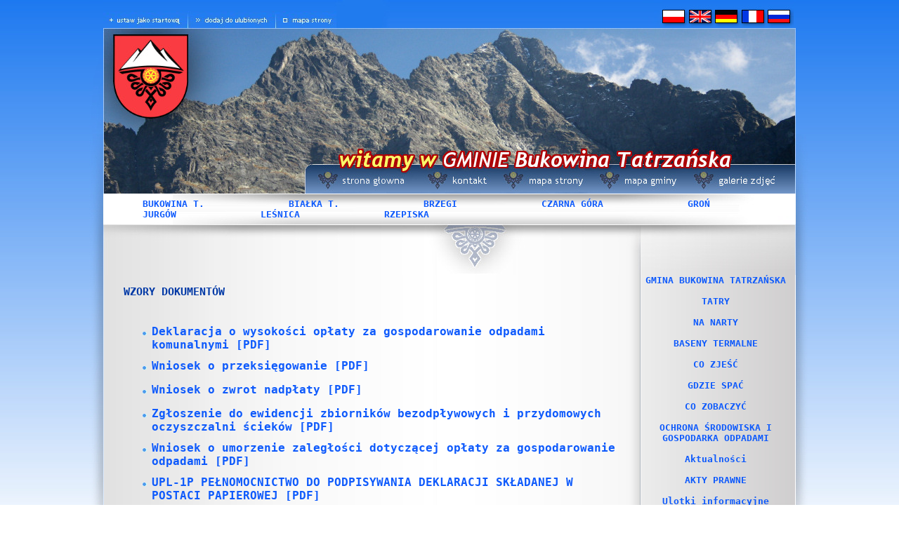

--- FILE ---
content_type: text/html; charset=UTF-8
request_url: https://archiwalna.bukowinatatrzanska.pl/?strona,menu,pol,glowna,1760,0,1712,wzory_dokumentOw,ant.html
body_size: 7572
content:
<!DOCTYPE HTML PUBLIC "-//W3C//DTD HTML 4.01 Transitional//EN" "http://www.w3.org/TR/html4/loose.dtd">
<html>
<head>
	<meta http-equiv="Content-Type" content="text/html; charset=utf-8" >	 
	<title>Gmina Bukowina Tatrzańska</title>
	<meta name="author" content="MATinternet Zakopane" >
	<meta name="Keywords" content="Gmina Bukowina Tatrzańska" >
	<meta name="description" content="Gmina Bukowina Tatrzańska" >
	<meta http-equiv="Expires" content="0" >
	<meta http-equiv="Pragma" content="no-cache" >
	<meta http-equiv="Cache-Control" content="no-cache" >
	<script src="javascript/scripts.js" type="text/javascript"></script>
	<style type="text/css" media="all">@import url(styles/style.css);</style>
	<link rel="stylesheet" type="text/css" href="javascript/ext/resources/css/ext-all.css" />
	<script type="text/javascript" src="javascript/ext/adapter/ext/ext-base.js"></script>
	<script type="text/javascript" src="javascript/ext/ext-core.js"></script>
	<style type="text/css" media="all">@import "javascript/jquery/thickbox.css";</style>
    <script src="javascript/jquery/jquery-1.1.2.pack.js" type="text/javascript"></script>
    <script type="text/javascript" src="javascript/jquery/thickbox.js"></script>
	<link href="https://vjs.zencdn.net/7.4.1/video-js.css" rel="stylesheet">
	<script src="https://vjs.zencdn.net/ie8/ie8-version/videojs-ie8.min.js"></script>
</head>
<body><CENTER><TABLE cellpadding="0" cellspacing="0" border="0" style="background-image: url(templates/grafika/tlo_podstrony2.jpg); background-position: center top; background-repeat: repeat-y;" valign="top"><TR><TD WIDTH="20" rowspan="7" valign="top" style="background-image: url(templates/grafika/lewy_cien.jpg); background-position: center top; background-repeat: no-repeat;"></TD><TD HEIGHT="40" style="background-image: url(templates/grafika/tlo_flag.jpg); background-position: center top; background-repeat: repeat-x;"><map name="obok_flag"><area shape="rect" coords="4,19,117,40" HREF="#" onClick="this.style.behavior='url(#default#homepage)'; this.setHomePage('http://www.gmina.bukowinatatrzanska.pl');" title="ustaw jako startową"><area shape="rect" coords="126,18,242,40" href="#" onclick="javascript: window.external.AddFavorite('http://www.gmina.bukowinatatrzanska.pl','Gmina Bukowina Tatrzańska');" title="dodaj do ulubionych"><area shape="rect" coords="250,18,334,40" href="?strona,menu,pol,glowna,1712,0,1472,mapa_strony,ant.html" alt=""><img name="obok_flag0" src="templates/grafika/obok_flag2.jpg" width="796" height="40" border="0" align="left" usemap="#obok_flag" alt="" /></map><a href="index.php"><IMG SRC="templates/grafika/pol.jpg" WIDTH="38" HEIGHT="40" BORDER="0" ALT="" onmouseover="this.className='znikanie'" onmouseout="this.className=''"></a><a href="index.php?strona,menu,pol,glowna_en,0,0,1549,,ant.html"><IMG SRC="templates/grafika/eng.jpg" WIDTH="37" HEIGHT="40" BORDER="0" ALT="" onmouseover="this.className='znikanie'" onmouseout="this.className=''"></a><a href="index.php?strona,menu,pol,glowna_de,0,0,1585,,ant.html"><IMG SRC="templates/grafika/de.jpg" WIDTH="38" HEIGHT="40" BORDER="0" ALT="" onmouseover="this.className='znikanie'" onmouseout="this.className=''"></a><a href="index.php?strona,menu,pol,glowna_fr,0,0,1600,,ant.html"><IMG SRC="templates/grafika/fra.jpg" WIDTH="37" HEIGHT="40" BORDER="0" ALT="" onmouseover="this.className='znikanie'" onmouseout="this.className=''"></a><a href="index.php?strona,menu,pol,glowna_rs,0,0,1641,,ant.html"><IMG SRC="templates/grafika/rs.jpg" WIDTH="37" HEIGHT="40" BORDER="0" ALT="" onmouseover="this.className='znikanie'" onmouseout="this.className=''"></a></TD><TD WIDTH="20" rowspan="7" valign="top" style="background-image: url(templates/grafika/prawy_cien.jpg); background-position: center top; background-repeat: no-repeat;"></TD></TR><TR><TD HEIGHT="236"><map name="naglowek"><area shape="rect" coords="308,201,434,236" href="index.php" alt=""><area shape="rect" coords="457,201,554,236" href="?strona,menu,pol,glowna,1712,0,1471,ant.html" alt=""><area shape="rect" coords="568,201,693,236" href="?strona,menu,pol,glowna,1712,0,1472,ant.html" alt=""><area shape="rect" coords="703,198,827,236" href="?strona,menu,pol,glowna,1712,0,1474,ant.html" alt=""><area shape="rect" coords="839,201,969,236" href="?strona,menu,pol,glowna,1712,0,1475,ant.html" alt=""><img src="templates/grafika/naglowek2.jpg" width="986" height="236" border="0" usemap="#naglowek" alt="" /></map></TD></TR><TR><TD HEIGHT="45" width="980" style="background-image: url(templates/grafika/tlo_miejscowosci.jpg); background-position: center top; background-repeat: no-repeat;" valign="middle">	
													 &nbsp;&nbsp;&nbsp;&nbsp;&nbsp;&nbsp;&nbsp;<a href="http://www.bukowinatatrzanska.pl"  target="_blank" >BUKOWINA T.</a>&nbsp;&nbsp;&nbsp;&nbsp;&nbsp;&nbsp;&nbsp;
									
													 &nbsp;&nbsp;&nbsp;&nbsp;&nbsp;&nbsp;&nbsp;<a href="https://bialkatatrzanska.pl/"  target="_blank" >BIAŁKA T.</a>&nbsp;&nbsp;&nbsp;&nbsp;&nbsp;&nbsp;&nbsp;
									
													 &nbsp;&nbsp;&nbsp;&nbsp;&nbsp;&nbsp;&nbsp;<a href="?strona,menu,pol,glowna,1712,0,1405,brzegi,ant.html "  >BRZEGI</a>&nbsp;&nbsp;&nbsp;&nbsp;&nbsp;&nbsp;&nbsp;
									
													 &nbsp;&nbsp;&nbsp;&nbsp;&nbsp;&nbsp;&nbsp;<a href="http://czarnagora24.pl"  target="_blank" >CZARNA GÓRA</a>&nbsp;&nbsp;&nbsp;&nbsp;&nbsp;&nbsp;&nbsp;
									
													 &nbsp;&nbsp;&nbsp;&nbsp;&nbsp;&nbsp;&nbsp;<a href="?strona,menu,pol,glowna,1712,0,1407,groN,ant.html "  >GROŃ</a>&nbsp;&nbsp;&nbsp;&nbsp;&nbsp;&nbsp;&nbsp;
									
													 &nbsp;&nbsp;&nbsp;&nbsp;&nbsp;&nbsp;&nbsp;<a href="?strona,menu,pol,glowna,1712,0,1408,jurgOw,ant.html "  >JURGÓW</a>&nbsp;&nbsp;&nbsp;&nbsp;&nbsp;&nbsp;&nbsp;
									
													 &nbsp;&nbsp;&nbsp;&nbsp;&nbsp;&nbsp;&nbsp;<a href="?strona,menu,pol,glowna,1712,0,1409,leSnica,ant.html "  >LEŚNICA</a>&nbsp;&nbsp;&nbsp;&nbsp;&nbsp;&nbsp;&nbsp;
									
													 &nbsp;&nbsp;&nbsp;&nbsp;&nbsp;&nbsp;&nbsp;<a href="?strona,menu,pol,glowna,1712,0,1410,rzepiska,ant.html "  >RZEPISKA</a>&nbsp;&nbsp;&nbsp;&nbsp;&nbsp;&nbsp;&nbsp;
								<div class="admin">
	
</div></TD></TR><TR><TD valign="top"><IMG SRC="templates/grafika/parzenica2.jpg" WIDTH="986" HEIGHT="71" BORDER="0" ALT=""><TABLE border="0" cellpadding="0" cellspacing="0" valign="top" WIDTH="986"><TR><TD width="765" valign="top"><CENTER><BR>
<TABLE border="0" cellpadding="0" cellspacing="0" width="700">
	<TR>   
		<TD align="left">
			<span class="tytul">WZORY DOKUMENTÓW</span>
			
		</TD>
	</TR>
	<TR>   
		<TD align="left" height="25">
			<BR>
		</TD>
	</TR>
	<TR>   
		<TD align="left">
			<ul>
    <li><a   target="_blank" href="/UserFiles/File/BT_Aktualnosci/2017/DEKLARACJA_O_WYSOKOSCI_OPLATY_ZA_GOSPODAROWANIE_ODPADAMI_KOMUNALNYMI_2017.pdf" ><span style="font-size: medium;"><b>Deklaracja o wysokości opłaty za gospodarowanie odpadami komunalnymi [PDF]</b></span></a><br>
    &nbsp;</li>
    <li><a   target="_blank" href="/UserFiles/File/BT_Aktualnosci/2018/Wniosek_o_przeksiegowanie.pdf" ><span style="font-size: medium;"><b>Wniosek o przeksięgowanie [PDF]</b></span></a><br>
    &nbsp;</li>
    <li><a   target="_blank" href="/UserFiles/File/BT_Aktualnosci/2018/Wniosek_o_zwrot_nadplaty.pdf" ><span style="font-size: medium;"><b>Wniosek o zwrot nadpłaty [PDF]</b></span></a><br>
    &nbsp;</li>
    <li><a   target="_blank" href="/UserFiles/File/BT_Aktualnosci/2018/Zgloszenie_do_ewidencji_zbiornik&oacute;w_bezodplywowych_i_przydomowych_oczyszczalni_sciekow.pdf" ><span style="font-size: medium;"><b>Zgłoszenie do ewidencji zbiornik&oacute;w bezodpływowych i przydomowych oczyszczalni ściek&oacute;w [PDF]</b></span></a><br>
    &nbsp;</li>
    <li><a   target="_blank" href="/UserFiles/File/BT_Aktualnosci/2018/Wniosek_o_umorzenie_zaleglosci_dotyczacej_oplaty_za_gospodarowanie_odpadami.pdf " ><span style="font-size: medium;"><b>Wniosek o umorzenie zaległości dotyczącej opłaty za gospodarowanie odpadami [PDF]</b></span></a><br>
    &nbsp;</li>
    <li><a   target="_blank" href="/UserFiles/File/BT_Aktualnosci/2018/UPL-1P_pelnomocnictwo_do_podpisywania_deklaracji.pdf" ><span style="font-size: medium;"><b>UPL-1P PEŁNOMOCNICTWO DO PODPISYWANIA DEKLARACJI SKŁADANEJ W POSTACI PAPIEROWEJ [PDF]</b></span></a><br>
    &nbsp;</li>
    <li><a   target="_blank" href="/UserFiles/File/BT_Aktualnosci/2015/INFORMACJA_O_BUDYNKU-LOKALU_NA_CELE_PROGRAMU_OGRANICZENIA_NISKIEJ_EMISJI.pdf" ><span style="font-size: medium;"><b>Informacja o budynku / lokalu na cele programu ograniczenia niskiej emisji [PDF]</b></span></a><br>
    &nbsp;</li>
</ul>
		</TD>
	</TR>
		<TR>   
		<TD align="center">
			
		</TD>
	</TR>
	<TR>   
		<TD align="center">
			
<BR>
<TABLE border="0" width="700">
		<TR>
		<TD VALIGN="TOP" WIDTH="0">
			<TABLE border="0" cellpadding="2" cellspacing="2" width="100%">
						</TABLE>
		</td>
	</TR>
	</TABLE>			</TD>
	</TR>
		<TR>
		<TD><div class="stopeczka">		 
<BR>
<IMG SRC="templates/grafika/cien.png" WIDTH="400" HEIGHT="20" BORDER="0" ALT="">
<BR>
	<a href="javascript:okno('drukuj.php?file=aHR0cDovL2FyY2hpd2FsbmEuYnVrb3dpbmF0YXRyemFuc2thLnBsLz9zdHJvbmEsbWVudSxwb2wsZ2xvd25hLDE3NjAsMCwxNzEyLHd6b3J5X2Rva3VtZW50T3csYW50Lmh0bWw=',700,600)"><IMG SRC="templates/grafika/drukarka.gif" WIDTH="22" HEIGHT="20" align="middle" BORDER="0" ALT="wydrukuj dokument"></a>
&nbsp;
	<a href="javascript:okno('wyslij.php?file=aHR0cDovL2FyY2hpd2FsbmEuYnVrb3dpbmF0YXRyemFuc2thLnBsLz9zdHJvbmEsbWVudSxwb2wsZ2xvd25hLDE3NjAsMCwxNzEyLHd6b3J5X2Rva3VtZW50T3csYW50Lmh0bWw=',500,400)"><IMG SRC="templates/grafika/koperta.gif" WIDTH="26" HEIGHT="20" align="middle" BORDER="0" ALT="wyślij znajomemu"></a>
&nbsp;
	<IMG SRC="templates/grafika/oko.gif" WIDTH="26" HEIGHT="20" align="middle" BORDER="0" ALT="ilość wyświetleń"> 102011
<BR>
</div></TD>
	</TR>
</TABLE></CENTER></TD><TD width="221" valign="top"><CENTER>	
			<a href="?strona,menu,pol,glowna,1712,0,1413,gmina_bukowina_tatrzaNska,ant.html "  >GMINA BUKOWINA TATRZAŃSKA</a>
		<BR><BR>
	
			<a href="?strona,menu,pol,glowna,1712,0,1419,tatry,ant.html "  >TATRY</a>
		<BR><BR>
	
			<a href="?strona,menu,pol,glowna,1712,0,1425,na_narty,ant.html "  >NA NARTY</a>
		<BR><BR>
	
			<a href="?strona,menu,pol,glowna,1712,0,1443,baseny_termalne,ant.html "  >BASENY TERMALNE</a>
		<BR><BR>
	
			<a href="?strona,menu,pol,glowna,1712,0,1444,co_zjeSC,ant.html "  >CO ZJEŚĆ</a>
		<BR><BR>
	
			<a href="?strona,menu,pol,glowna,1712,0,1445,gdzie_spaC,ant.html "  >GDZIE SPAĆ</a>
		<BR><BR>
	
			<a href="?strona,menu,pol,glowna,1712,0,1446,co_zobaczyC,ant.html "  >CO ZOBACZYĆ</a>
		<BR><BR>
	
			<a href="?strona,menu,pol,glowna,1712,0,1688,ochrona_Srodowiska_i_gospodarka_odpadami,ant.html "  >OCHRONA ŚRODOWISKA I GOSPODARKA ODPADAMI</a>
		<BR><BR>
	
			<a href="?strona,menu,pol,glowna,1712,0,1703,aktualnosci,ant.html "  >Aktualności</a>
		<BR><BR>
	
			<a href="?strona,menu,pol,glowna,1712,0,1747,akty_prawne,ant.html "  >AKTY PRAWNE</a>
		<BR><BR>
	
			<a href="?strona,menu,pol,glowna,1712,0,1691,ulotki_informacyjne,ant.html "  >Ulotki informacyjne</a>
		<BR><BR>
	
			<a href="?strona,menu,pol,glowna,1712,0,1692,harmonogramy_wywozu,ant.html "  >Harmonogramy wywozu</a>
		<BR><BR>
	
			<a href="?strona,menu,pol,glowna,1712,0,1760,dokumenty,ant.html "  >Dokumenty</a>
		<BR><BR>
	
			<a href="?strona,menu,pol,glowna,1712,0,1712,wzory_dokumentOw,ant.html " >WZORY DOKUMENTÓW</a>
		<BR><BR>
	
			<a href="?strona,menu,pol,glowna,1712,0,1694,informacja_o_uzyskanych_poziomach,ant.html "  >Informacja o uzyskanych poziomach</a>
		<BR><BR>
	
			<a href="?strona,menu,pol,glowna,1712,0,1695,wykaz_podmiotow_nieczystosci_ciekle,ant.html "  >Wykaz podmiotów nieczystości ciekłe</a>
		<BR><BR>
	
			<a href="?strona,menu,pol,glowna,1712,0,1696,wykaz_punktow_selektywnego_zbierania_odpadow_komunalnych_oraz_zbierajacych_zuzyty_sprzet_elektryczny,ant.html "  >Wykaz Punktów Selektywnego Zbierania Odpadów Komunalnych oraz zbierających zużyty sprzęt elektryczny</a>
		<BR><BR>
	
			<a href="?strona,menu,pol,glowna,1712,0,1697,wykaz_miejsc_zagospodarowania_przez_podmioty_odbierajace_odpady_komunalne,ant.html "  >Wykaz miejsc zagospodarowania przez podmioty odbierające odpady komunalne</a>
		<BR><BR>
	
			<a href="?strona,menu,pol,glowna,1712,0,1698,wykaz_podmiotow_wpisanych_do_rejestru_dzialalnosci_regulowanej,ant.html "  >Wykaz podmiotów wpisanych do rejestru działalności regulowanej</a>
		<BR><BR>
	
			<a href="?strona,menu,pol,glowna,1712,0,1705,wykaz_podmiotow_odbierajacych_odpady_komunalne_od_wlascicieli_nieruchomosci_,ant.html "  >Wykaz podmiotów odbierających odpady komunalne od właścicieli nieruchomości </a>
		<BR><BR>
	
			<a href="?strona,menu,pol,glowna,1712,0,1699,punkty_dystrybucji_workOw,ant.html "  >PUNKTY DYSTRYBUCJI WORKÓW</a>
		<BR><BR>
	
			<a href="?strona,menu,pol,glowna,1712,0,1740,zmniejszenie_naturalnej_retencji_terenowej,ant.html "  >Zmniejszenie naturalnej retencji terenowej</a>
		<BR><BR>
	
			<a href="?strona,menu,pol,glowna,1712,0,1741,badanie_wody,ant.html "  >Badanie wody</a>
		<BR><BR>
	
			<a href="?strona,menu,pol,glowna,1712,0,1742,strefy_ochronne_ujec_wody,ant.html "  >Strefy ochronne ujęć wody</a>
		<BR><BR>
	
			<a href="?strona,menu,pol,glowna,1712,0,1745,stan_powietrza_-_informacje_i_komunikaty,ant.html "  >Stan powietrza - informacje i komunikaty</a>
		<BR><BR>
	
			<a href="?strona,menu,pol,glowna,1712,0,1753,kalendarz_lowiecki,ant.html "  >Kalendarz łowiecki</a>
		<BR><BR>
	
			<a href="http://www.wodociagibukowina.pl"  target="_blank" >Wodociąg wiejski w Bukowinie Tatrzańskiej</a>
	<BR><BR>
	
			<a href="?strona,menu,pol,glowna,1712,0,1739,transgraniczna_promocja,ant.html "  >TRANSGRANICZNA PROMOCJA</a>
		<BR><BR>
<div class="admin">

</div>
<IMG SRC="templates/grafika/cien.png" WIDTH="228" HEIGHT="20" BORDER="0" ALT=""><br><CENTER>
<TABLE border="0" cellpadding="0" cellspacing="0" valign="top" width="221">
	<TR>  
		<TD width="10">
			&nbsp;
		</TD>
		<TD align="center" width="200" valign="middle">
			<span class="nazwa"><p><a href="index.php?strona,menu,pol,glowna,1431,0,1414,urzad_gminy,ant.html">URZĄD GMINY</a></p></span>
		</TD>
		<TD width="11">
			&nbsp;
		</TD>
	</tr>
	<TR>  
		<TD width="10">
			&nbsp;
		</TD>
		<TD align="center" width="200" valign="middle">
							<a href="index.php?strona,menu,pol,glowna,1431,0,1414,urzad_gminy,ant.html"><img src="thumb/phpThumb.php?src=../images/urzad_6.jpg&w=200" border="0"></a>
			 
		</TD>
		<TD width="11">
			&nbsp;
		</TD>
	</tr>
	<tr>
		<TD width="10">
			&nbsp;
		</TD>
		<TD align="left" style="text-align: justify;" width="200" valign="middle">
			
		</TD>
		<TD width="11">
			&nbsp;
		</TD>
	</tr>
	</TABLE>
</CENTER><BR><CENTER>
<TABLE border="0" cellpadding="0" cellspacing="0" valign="top" width="221">
	<TR>  
		<TD width="10">
			&nbsp;
		</TD>
		<TD align="center" width="200" valign="middle">
			<div style="text-align: center">
<h3 style="font-size: 20px; color: rgb(255, 0, 0);"><a href="/index.php?strona,menu,pol,glowna,1761,0,1761,,noreset,ant.html" target="_blank">TRANSMISJA/<br>
RETRANSMISJA<br>
SESJI</a></h3>
</div>
<!-- <iframe src="https://www.youtube.com/embed/SrZu-iUAxd4" allow="accelerometer; autoplay; encrypted-media; gyroscope; picture-in-picture; allowfullscreen" allowfullscreen="" width="200" height="112" frameborder="0"></iframe><br> -->
		</TD>
		<TD width="11">
			&nbsp;
		</TD>
	</tr>
		<TR>
		<TD ALIGN="LEFT" colspan="3">
			<BR><IMG SRC="templates/grafika/cien.png" WIDTH="221" HEIGHT="20" BORDER="0" ALT=""><BR>
		</TD>
	</TR>
</TABLE>
<TABLE border="0" cellpadding="0" cellspacing="0" valign="top" width="221">
	<TR>  
		<TD width="10">
			&nbsp;
		</TD>
		<TD align="center" width="200" valign="middle">
			<div><map name="urzedowe">
<area href="http://bip.malopolska.pl/ugbukowinatatrzanska" shape="rect" coords="3,3,61,99" target="_blank" alt="">
<area href="http://dziennikustaw.gov.pl" shape="rect" coords="68,5,132,99" target="_blank" alt="">
<area href="http://monitorpolski.gov.pl" shape="rect" coords="139,6,198,99" target="_blank" alt="">
<area href="http://epuap.gov.pl" shape="rect" coords="1,126,200,199" target="_blank" alt=""> <img src="templates/grafika/urzedowe.png" usemap="#urzedowe" alt="" height="200" width="200" border="0"> </map><br>
<a href="http://euslugi.ugbt.pl" target="_blank"><img src="templates/grafika/eUslugi.gif" alt="" height="55" width="200" border="0"></a><br>
<a href="https://eurzad.ugbt.pl " target="_blank"><img src="templates/grafika/eUrzad.gif" alt="" height="55" width="200" border="0"></a></div>
&nbsp;<br>

		</TD>
		<TD width="11">
			&nbsp;
		</TD>
	</tr>
		<TR>
		<TD ALIGN="LEFT" colspan="3">
			<BR><IMG SRC="templates/grafika/cien.png" WIDTH="221" HEIGHT="20" BORDER="0" ALT=""><BR>
		</TD>
	</TR>
</TABLE>
<TABLE border="0" cellpadding="0" cellspacing="0" valign="top" width="221">
	<TR>  
		<TD width="10">
			&nbsp;
		</TD>
		<TD align="center" width="200" valign="middle">
			<!--  -->
<p style="text-align: center;"><map name="urzedowe2">
<area href="http://edziennik.malopolska.uw.gov.pl" shape="rect" coords="2,2,200,62" target="_blank" alt="">
<area href="http://www.cyfrowamalopolska.pl" shape="rect" coords="3,76,200,101" target="_blank" alt=""> <img src="templates/grafika/urzedowe2.png" usemap="#urzedowe2" alt="" width="200" height="101" border="0"> </map><br>
<div align="center"><a href="http://portal.gison.pl/bukowinatatrzanska/" target="_blank"><img src='thumb/phpThumb.php?src=../UserFiles/Image/Aktualnosci/no_link/GPM_logo-.jpg&h=84&w=200&f=jpg&iar=1' border=0 alt='' vspace='' hspace='' style="" align=''></a></div>
<div>&nbsp;</div>
<hr>
<div>&nbsp;</div>
<div align="center"><a href="/index.php?strona,doc,pol,glowna,1538,0,4132,1,1538,ant.html" target="_blank"><img src='thumb/phpThumb.php?src=../UserFiles/Image/Aktualnosci/no_link/PLW_NT_ptasia_grypa_WYTYCZNE_2020-01-07_-.jpg&h=&w=200&f=jpg&iar=1' border=0 alt='' vspace='' hspace='' style="" align=''><br>
<b>&nbsp;<br>
</b><span style="color: rgb(255, 0, 0);"><b>PTASIA GRYPA (HPAI) podtyp H5N8 u drobiu - WYTYCZNE Powiatowego Lekarza Weterynarii</b></span></a></div>
<div>&nbsp;</div>
<hr>
<div>&nbsp;</div>
<div align="center"><a href="/index.php?strona,doc,pol,glowna,1538,0,4093,1,1538,ant.html" target="_blank"><img src='thumb/phpThumb.php?src=../UserFiles/Image/Aktualnosci/2019/no_link/Znak_D-15_.png&h=&w=200&f=png&iar=1' border=0 alt='' vspace='' hspace='' style="" align=''><br>
<b>&nbsp;<br>
Gminna Komunikacja Publiczna <br>
już działa!</b></a></div>
<div>&nbsp;</div>
<hr>
<div>&nbsp;</div>
<p class="MsoNormal" style="text-align: justify;"><a href="/index.php?strona,doc,pol,glowna,1538,0,4163,1,1538,ant.html " target="_blank">Informacja dla Mieszkańc&oacute;w gminy, kt&oacute;rzy uczestniczą w projekcie odnawialnych źr&oacute;deł energii pn. &bdquo;Partnerski projekt budowy instalacji odnawialnych źr&oacute;deł energii dla gmin wojew&oacute;dztwa małopolskiego&rdquo; <b>[więcej...]</b></a><br>
<div>&nbsp;</div>
<hr>
<div>&nbsp;</div>
<div align="center"><a href="/index.php?strona,doc,pol,glowna,1538,0,4017,1,1538,ant.html" target="_blank"><img src='thumb/phpThumb.php?src=../UserFiles/Image/Aktualnosci/2019/no_link/20191011_Gmina_BT_konsultacje-.jpg&h=&w=200&f=jpg&iar=1' border=0 alt='' vspace='' hspace='' style="" align=''></a></div>
<div>&nbsp;</div>
<hr>
<div>&nbsp;</div>
<div align="center"><a href="https://www.wfos.krakow.pl" target="_blank"><b><img src='thumb/phpThumb.php?src=../UserFiles/Image/Aktualnosci/2019/no_link/WFOSiGW_banner_185x278.png&h=&w=185&f=png&iar=1' border=0 alt='' vspace='' hspace='' style="" align=''><br>
https://www.wfos.krakow.pl</b></a></div>
<div>&nbsp;</div>
<hr>
<div>&nbsp;</div>
<div align="center"><a href="/index.php?strona,doc,pol,glowna,1538,0,4022,1,1538,ant.html" target="_blank"><img src='thumb/phpThumb.php?src=../UserFiles/Image/Aktualnosci/2019/no_link/SOW_main_logo.png&h=&w=185&f=png&iar=1' border=0 alt='' vspace='' hspace='' style="" align=''></a></div>
<div>&nbsp;</div>
<hr>
<div>&nbsp;</div>
<div align="center"><a href="/index.php?strona,doc,pol,glowna,1538,0,3983,1,1538,ant.html" target="_blank"><img src='thumb/phpThumb.php?src=../UserFiles/Image/Aktualnosci/2019/no_link/201909_akcja_Masz_Glos_aktywny.jpg&h=&w=185&f=jpg&iar=1' border=0 alt='' vspace='' hspace='' style="" align=''></a></div>
<div>&nbsp;</div>
<hr>
<div>&nbsp;</div>
<div align="center"><a href="/index.php?strona,menu,pol,glowna,1414,0,1765,gminne_centrum_rekreacji_i_sportu_w_bialce_tatrzanskiej,ant.html" target="_blank"><b><img src='thumb/phpThumb.php?src=../UserFiles/Image/Aktualnosci/2019/no_link/GCRiS_zdjecie_201909-.jpg&h=&w=200&f=jpg&iar=1' border=0 alt='' vspace='' hspace='' style="" align=''><br>
Gminne Centrum Rekreacji <br>
i Sportu w Białce Tatrzańskiej</b></a></div>
<div>&nbsp;</div>
<hr>
<div>&nbsp;</div>
<div align="center"><a href="/index.php?strona,doc,pol,glowna,1538,0,3527,1,1538,ant.html" target="_blank"><img src='thumb/phpThumb.php?src=../UserFiles/Image/Aktualnosci/2018/no_link/Gmina_BT_Infrastruktura_TiS-.jpg&h=96&w=200&f=jpg&iar=1' border=0 alt='' vspace='' hspace='' style="" align=''></a></div>
<div>&nbsp;</div>
<div align="center"><a href="http://spisz-podhale.pl/" target="_blank"><b><img src='thumb/phpThumb.php?src=../UserFiles/Image/Aktualnosci/2018/no_link/LGD_Spisz_Podhale_Odkryj.jpg&h=127&w=200&f=jpg&iar=1' border=0 alt='' vspace='' hspace='' style="" align=''><br>
http://spisz-podhale.pl/</b></a></div>
<div>&nbsp;</div>
<hr>
<div>&nbsp;</div>
<div style="text-align: center"><span style="color: rgb(0, 0, 0);"><b><a   href="/UserFiles/File/BT_Aktualnosci/2019/Zmiana_przepisow_oplaty_recyklingowej_09-2019.pdf" target="_blank" >Informuję o zmianie przepis&oacute;w w zakresie pobierania opłaty recyklingowej za torby na zakupy z tworzyw sztucznych oraz nowych obowiązkach prowadzących jednostki handlowe w związku z wejściem w życie ustawy z dnia 19 lipca 2019 r. o zmianie ustawy o utrzymaniu czystości i porządku w gminach oraz niekt&oacute;rych innych ustaw (Dz. U. z 2019 r. poz, 1579). [PDF] </a></b></span><b></b></div>
<div>&nbsp;</div>
<hr>
<div>&nbsp;</div>
<div style="text-align: center"><b><a   href="/UserFiles/File/BT_Aktualnosci/2019/ROZPORZADZENIE_WOJEWODY_MALOPOLSKIEGO_2019-07-24_zwalczanie_zgnilca_amerykanskiego_pszczol.pdf" target="_blank" ><span style="color: rgb(255, 0, 0);">ROZPORZĄDZENIE WOJEWODY MAŁOPOLSKIEGO z dnia 24.07.19 r. zmieniające rozporządzenie w sprawie zwalczania zgnilca amerykańskiego pszcz&oacute;ł na terenie powiatu nowotarskiego i tatrzańskiego... [PDF]</span></a></b><b></b></div>
<div>&nbsp;</div>
<hr>
<div>&nbsp;</div>
<div style="text-align: center;"><a href="/index.php?strona,menu,pol,glowna,1688,0,1740,zmniejszenie_naturalnej_retencji_terenowej,ant.html" target="_blank"><span style="font-size: 10pt;"><b>W&oacute;jt Gminy Bukowina Tatrzańska, informuje właścicieli kt&oacute;rych nieruchomości są zagospodarowane w spos&oacute;b zmniejszający naturalną retencję terenową w stopniu przewidzianym ustawą Prawo wodne, o złożenie w tutejszym Urzędzie Gminy informacji o nieruchomości, [więcej...]</b></span></a></div>
<div>&nbsp;</div>
<hr>
<div>&nbsp;</div>
<div align="center"><a href="/index.php?strona,doc,pol,glowna,1538,0,3468,1,1538,ant.html" target="_blank"><img src='thumb/phpThumb.php?src=../UserFiles/Image/Aktualnosci/2018/no_link/E-Xtra_kompetentni_logo.png&h=&w=200&f=png&iar=1' border=0 alt='' vspace='' hspace='' style="" align=''><br>
&nbsp;<br>
<b>Gmina realizuje projekt z Funduszy Europejskich<br>
pn. &bdquo;E-Xtra kompetentni mieszkańcy Gminy Bukowina Tatrzańska&rdquo;.</b></a></div>
<div>&nbsp;</div>
<hr>
<div>&nbsp;</div>
<div align="center"><a href="/index.php?strona,doc,pol,glowna,1538,0,3469,1,1538,ant.html" target="_blank"><img src='thumb/phpThumb.php?src=../UserFiles/Image/Aktualnosci/2018/no_link/Logo-Małopolska-H-rgb.png&h=&w=200&f=png&iar=1' border=0 alt='' vspace='' hspace='' style="" align=''><br>
&nbsp;<br>
<b>Gmina Bukowina Tatrzańska realizuje projekt z Europejskiego Funduszu Społecznego pn. &bdquo;Rozw&oacute;j edukacji przedszkolnej w Gminie Bukowina Tatrzańska&rdquo; w ramach Regionalnego Programu Operacyjnego Wojew&oacute;dztwa Małopolskiego na lata 2014-2020.</b></a></div>
<div>&nbsp;</div>

		</TD>
		<TD width="11">
			&nbsp;
		</TD>
	</tr>
		<TR>
		<TD ALIGN="LEFT" colspan="3">
			<BR><IMG SRC="templates/grafika/cien.png" WIDTH="221" HEIGHT="20" BORDER="0" ALT=""><BR>
		</TD>
	</TR>
</TABLE>
<TABLE border="0" cellpadding="0" cellspacing="0" valign="top" width="221">
	<TR>  
		<TD width="10">
			&nbsp;
		</TD>
		<TD align="center" width="200" valign="middle">
			<p style="text-align: center;"><span style="color: rgb(255, 0, 0);"><b>PAŃSTWOWA STRAŻ RYBACKA INFORMUJE</b></span><br>
<br>
<a href="/index.php?strona,doc,pol,glowna,1538,0,3970,1,1538,ant.html" target="_blank"> <span style="color: rgb(255, 0, 0);">Znalazłeś wnyki w czasie spaceru w lesie? Nie ruszaj ich z miejsca, zapamiętaj lokalizację i przekaż tę informację do Państwowej Straży Rybackiej w Krakowie.</span> Posiadasz informację o osobie, kt&oacute;ra może kłusować, a nie wiesz komu to zgłosić? R&oacute;wnież przekaż tę informację do Państwowej Straży Rybackiej.[więcej...]</a><br>
<div>&nbsp;</div>
<hr>
<div>&nbsp;</div>
<div style="text-align: center;"><a href="https://wkunowytarg.wp.mil.pl/pl/pages/nabor-do-11-maopolskiej-brygady-obrony-terytorialnej-2018-07-06-4/" target="_blank"><img src='thumb/phpThumb.php?src=../UserFiles/Image/Aktualnosci/2018/no_link/logo-11MBOT-.jpg&h=117&w=200&f=jpg&iar=1' border=1 alt='' vspace='' hspace='' style="" align=''></a><br>
&nbsp;</div>
<hr>
<div>&nbsp;</div>
<!--  --> <!-- <div style="text-align: center;"><a href="http://ugbukowinatatrzanska.pl/index.php?strona,doc,pol,glowna,1538,0,2876,1,1538,urzAd_gminy_wraz_z_osk_krzempek_zaprasza_na_darmowe_szkolenia,ant.html" target="_blank"><b>URZĄD GMINY WRAZ Z OSK KRZEMPEK ZAPRASZA NA DARMOWE SZKOLENIA</b></a><br>
&nbsp;</div>
<div style="text-align: center;"><a href="http://ugbukowinatatrzanska.pl/index.php?strona,doc,pol,glowna,1538,0,2876,1,1538,urzAd_gminy_wraz_z_osk_krzempek_zaprasza_na_darmowe_szkolenia,ant.html" target="_blank"><img src='thumb/phpThumb.php?src=../UserFiles/Image/Aktualnosci/no_link/201703_Plakat_Budowlanka_.jpg&h=204&w=200&f=jpg&iar=1' border=1 alt='' vspace='' hspace='' style="" align=''></a><br>
&nbsp;</div>
<hr>
<div>&nbsp;</div> -->
<div style="text-align: center;"><a href="http://ugbukowinatatrzanska.pl/index.php?strona,menu,pol,glowna,1414,0,1733,program_wymiany_kotLOw,ant.html" target="_blank"><button style="font-weight: bold; font-size: 16px;" onclick="al_windowOpen('https://chat.altar.com.pl/axjACC/chat/pubservlet/clientChat','712','','systype=Android','',0,0,0,0,'http://www.ugbukowinatatrzanska.pl')"><img src='thumb/phpThumb.php?src=../UserFiles/Image/Aktualnosci/no_link/logo_nieslyszacy.jpg&h=&w=100&f=jpg&iar=1' border=0 alt='' vspace='' hspace='' style="" align=''><br>
Obsługa Os&oacute;b<br>
Niesłyszących</button></a></div>
		</TD>
		<TD width="11">
			&nbsp;
		</TD>
	</tr>
		<TR>
		<TD ALIGN="LEFT" colspan="3">
			<BR><IMG SRC="templates/grafika/cien.png" WIDTH="221" HEIGHT="20" BORDER="0" ALT=""><BR>
		</TD>
	</TR>
</TABLE>
<TABLE border="0" cellpadding="0" cellspacing="0" valign="top" width="221">
	<TR>  
		<TD width="10">
			&nbsp;
		</TD>
		<TD align="center" width="200" valign="middle">
			<div align="center"><img src='UserFiles/Image/no_link/TAXI_24H.gif' border='0' alt='TAXI' vspace='' hspace='' style=='' align='' height='107' width='200'></div>
<!-- <div style="text-align: center">&nbsp;<br>
Za treści odpowiada: Akademia Lider&oacute;w Innowacji i Przedsiębiorczości Fundacja dr Bogusława Federa, ul. Orzeszkowej 2 05-827 Grodzisk Mazowiecki KRS: 0000318482<br>
&nbsp;<br>
<a target="_blank" href="https://mikroporady.pl/"><img src='thumb/phpThumb.php?src=../UserFiles/Image/Aktualnosci/2017/no_link/201710_baner-mikroporady.jpg&h=56&w=200&f=jpg&iar=1' border=1 alt='' vspace='' hspace='' style="" align=''></a></div> -->
<div>&nbsp;</div>
<hr>
<div>&nbsp;</div>
<div align="center"><a href="http://www.wodociagibukowina.pl" target="_blank"><img src='thumb/phpThumb.php?src=../UserFiles/Image/Aktualnosci/2019/no_link/Czysta_Gmina_Wodociag.jpg&h=&w=190&f=jpg&iar=1' border=0 alt='' vspace='' hspace='' style="" align=''><br>
<b>Wodociąg wiejski w Bukowinie Tatrzańskiej</b></a><br>
&nbsp;</div>
		</TD>
		<TD width="11">
			&nbsp;
		</TD>
	</tr>
		<TR>
		<TD ALIGN="LEFT" colspan="3">
			<BR><IMG SRC="templates/grafika/cien.png" WIDTH="221" HEIGHT="20" BORDER="0" ALT=""><BR>
		</TD>
	</TR>
</TABLE>
<TABLE border="0" cellpadding="0" cellspacing="0" valign="top" width="221">
	<TR>  
		<TD width="10">
			&nbsp;
		</TD>
		<TD align="center" width="200" valign="middle">
			<div style="text-align: center;"><a href="/index.php?strona,doc,pol,glowna,1538,0,3259,1,1538,projekt_zachowanie_dziedzictwa_gorali_na_pograniczu_polsko-slowackim,ant.html" target="_blank"><img src='thumb/phpThumb.php?src=../UserFiles/Image/Aktualnosci/2018/no_link/Poland-Slovakia_PL-.jpg&h=&w=200&f=jpg&iar=1' border=0 alt='' vspace='' hspace='' style="" align=''></a></div>
<div>&nbsp;</div>
<div style="text-align: center;"><a href="/index.php?strona,doc,pol,glowna,1538,0,3259,1,1538,projekt_zachowanie_dziedzictwa_gorali_na_pograniczu_polsko-slowackim,ant.html" target="_blank"><img src='thumb/phpThumb.php?src=../UserFiles/Image/Aktualnosci/2018/no_link/Euroregion_Tatry_logo.JPG&h=&w=97&f=jpg&iar=1' border=0 alt='' vspace='' hspace='' style="" align=''></a></div>
<div>&nbsp;</div>
<div style="text-align: center;"><a href="/index.php?strona,doc,pol,glowna,1538,0,3259,1,1538,projekt_zachowanie_dziedzictwa_gorali_na_pograniczu_polsko-slowackim,ant.html" target="_blank"><b>Gmina Bukowina Tatrzańska realizuje projekt pn. &quot;Zachowanie dziedzictwa G&oacute;rali na pograniczu polsko-słowackim&quot;, wsp&oacute;łfinansowany w ramach Programu Wsp&oacute;łpracy Transgranicznej INTERREG V-A Polska &ndash; Słowacja 2014-2020.</b></a></div>
<div>&nbsp;</div>
<div style="text-align: center;"><a   href="/UserFiles/Image/Aktualnosci/2017/Malopolska_w_zdrowej_atmosferze.jpg" target="_blank" ><img src='thumb/phpThumb.php?src=../UserFiles/Image/Aktualnosci/no_link/Malopolska_w_zdrowej_atmosferze-.jpg&h=279&w=200&f=jpg&iar=1' border=0 alt='' vspace='' hspace='' style="" align=''></a></div>
<div>&nbsp;</div>
<div style="text-align: center;"><a   href="/UserFiles/File/BT_Aktualnosci/2020/Przypomnienie_o_koniecznosci_czyszczenia_przewodow_kominowych_2020-01-20.pdf" target="_blank" ><b>PISMO Z WYDZIAŁU ORGANIZACJI I KONTROLI MAŁOPOLSKIEGO URZĘDU WOJEW&Oacute;DZKIEGO W KRAKOWIE O KONIECZNOŚCI CZYSZCZENIA PRZEWOD&Oacute;W KOMINOWYCH W RAMACH PRZEDSIĘWZIĘCIA NISKOEMISYJNEGO [PDF]</b></a></div>
<div>&nbsp;</div>
<div style="text-align: center;"><a href="/index.php?strona,menu,pol,glowna,1414,0,1715,budowa_systemu_kanalizacji_zbiorczej_i_oczyszczalni_sciekow_w_gminie_bukowina_tatrzanska,ant.html"><img src='thumb/phpThumb.php?src=../UserFiles/image/no_link/budowa-baner2.jpg&h=333&w=200&f=jpg&iar=1' border=0 alt='' vspace='' hspace='' style="" align=''></a></div>
		</TD>
		<TD width="11">
			&nbsp;
		</TD>
	</tr>
		<TR>
		<TD ALIGN="LEFT" colspan="3">
			<BR><IMG SRC="templates/grafika/cien.png" WIDTH="221" HEIGHT="20" BORDER="0" ALT=""><BR>
		</TD>
	</TR>
</TABLE>
</CENTER></CENTER></TD></TR></TABLE></TD></TR><TR><TD><IMG SRC="templates/grafika/stopka12.jpg" BORDER="0" ALT=""></TD></TR><TR><TD HEIGHT="15"><IMG SRC="templates/grafika/stopka3.jpg" WIDTH="986" HEIGHT="15" BORDER="0" ALT=""></TD></TR></TABLE></CENTER></body></html>

--- FILE ---
content_type: text/css
request_url: https://archiwalna.bukowinatatrzanska.pl/styles/style.css
body_size: 602
content:
body {
    font-family : "Trebuchet MS", monospace;
    font-weight : normal;
    color: black;
	font-size   : 13px;
    text-align  : justify;
	background-image: url(../templates/grafika/tlo_glowne.jpg); 
	background-position: left top; 
	background-repeat: repeat-x; 
	margin-top: 0; 
	padding-top: 0;
	background-color: #ffffff;
}

TD {
    font-family : "Trebuchet MS", monospace;
    font-weight : normal;
    color: black;
	font-size   : 13px;
}

.tresc {
    font-family : "Trebuchet MS", monospace;
    font-weight : normal;
    color: black;
	font-size   : 13px;
    text-align  : justify;
}

a {
    font-family : "Trebuchet MS", monospace;
    font-weight : bold;
	text-decoration: none;
	color: #0e5afc;
    font-size   : 13px;
    text-align  : left;
}

.tytul {
    font-family : "Trebuchet MS", monospace;
    font-weight : bold;
	text-decoration: none;
	color: #0039a6;
    font-size   : 15px;
    text-align  : left;
}

.nazwa {
    font-family : "Trebuchet MS", monospace;
    font-weight : bold;
	text-decoration: none;
	color: #0039a6;
    font-size   : 13px;
    text-align  : left;
}

.data {
    font-family : "Trebuchet MS", monospace;
    font-weight : normal;
	text-decoration: none;
	color: #555657;
    font-size   : 11px;
    text-align  : left;
}

.stopeczka {
    font-family : "Trebuchet MS", monospace;
    font-weight : bold;
	text-decoration: none;
	color: #4e5868;
    font-size   : 10px;
    text-align  : center;
	vertical-align: middle;
}

.stopka {
    font-family : "Trebuchet MS", monospace;
    font-weight : normal;
	text-decoration: none;
	color: #a1abad;
    font-size   : 10px;
}

.zobacz {
    font-family : "Trebuchet MS", monospace;
    font-weight : bold;
	text-decoration: none;
	color: #565656;
    font-size   : 11px;
    text-align  : right;
}

.znikanie {
	filter: alpha(opacity=40);
	-moz-opacity: 0.4;
	opacity: 0.4;
}

ul li {
	list-style-image: url(../templates/grafika/li.gif);
}

.podpis {
    font-family : "Trebuchet MS", monospace;
    font-weight : normal;
	text-decoration: none;
	color: #4e5868;
    font-size   : 10px;
    text-align  : center;
}

.fotoart {
	border-color: silver;
	border-width: 1px;
	border-style: solid;
    background-color: #deebfc;
    text-align  : left;
	padding: 3px;
	margin: 10px;
}

.fotoart2 {
    border-color: silver;
	border-width: 1px;
	border-style: solid;
    background-color: #deebfc;
    text-align  : center;
	width: 190px;
	padding: 3px;
	margin: 5px;
}

.fotoart3 {
    border-color: silver;
	border-width: 1px;
	border-style: solid;
    background-color: #deebfc;
    text-align  : left;
	float: left;
	padding: 3px;
	margin: 10px;
}

.fotoartdok {
    border-color: silver;
	border-width: 1px;
	border-style: solid;
    background-color: #deebfc;
    text-align  : left;
	float: left;
	width: 100px;
	padding: 3px;
	margin: 5px;
}

--- FILE ---
content_type: application/javascript
request_url: https://archiwalna.bukowinatatrzanska.pl/javascript/ext/adapter/ext/ext-base.js
body_size: 11474
content:
/*
 * Ext JS Library 2.0.2
 * Copyright(c) 2006-2008, Ext JS, LLC.
 * licensing@extjs.com
 * 
 * http://extjs.com/license
 */

Ext={version:"2.0.2"};window["undefined"]=window["undefined"];Ext.apply=function(C,D,B){if(B){Ext.apply(C,B)}if(C&&D&&typeof D=="object"){for(var A in D){C[A]=D[A]}}return C};(function(){var idSeed=0;var ua=navigator.userAgent.toLowerCase();var isStrict=document.compatMode=="CSS1Compat",isOpera=ua.indexOf("opera")>-1,isSafari=(/webkit|khtml/).test(ua),isSafari3=isSafari&&ua.indexOf("webkit/5")!=-1,isIE=!isOpera&&ua.indexOf("msie")>-1,isIE7=!isOpera&&ua.indexOf("msie 7")>-1,isGecko=!isSafari&&ua.indexOf("gecko")>-1,isBorderBox=isIE&&!isStrict,isWindows=(ua.indexOf("windows")!=-1||ua.indexOf("win32")!=-1),isMac=(ua.indexOf("macintosh")!=-1||ua.indexOf("mac os x")!=-1),isAir=(ua.indexOf("adobeair")!=-1),isLinux=(ua.indexOf("linux")!=-1),isSecure=window.location.href.toLowerCase().indexOf("https")===0;if(isIE&&!isIE7){try{document.execCommand("BackgroundImageCache",false,true)}catch(e){}}Ext.apply(Ext,{isStrict:isStrict,isSecure:isSecure,isReady:false,enableGarbageCollector:true,enableListenerCollection:false,SSL_SECURE_URL:"javascript:false",BLANK_IMAGE_URL:"http:/"+"/extjs.com/s.gif",emptyFn:function(){},applyIf:function(o,c){if(o&&c){for(var p in c){if(typeof o[p]=="undefined"){o[p]=c[p]}}}return o},addBehaviors:function(o){if(!Ext.isReady){Ext.onReady(function(){Ext.addBehaviors(o)});return }var cache={};for(var b in o){var parts=b.split("@");if(parts[1]){var s=parts[0];if(!cache[s]){cache[s]=Ext.select(s)}cache[s].on(parts[1],o[b])}}cache=null},id:function(el,prefix){prefix=prefix||"ext-gen";el=Ext.getDom(el);var id=prefix+(++idSeed);return el?(el.id?el.id:(el.id=id)):id},extend:function(){var io=function(o){for(var m in o){this[m]=o[m]}};var oc=Object.prototype.constructor;return function(sb,sp,overrides){if(typeof sp=="object"){overrides=sp;sp=sb;sb=overrides.constructor!=oc?overrides.constructor:function(){sp.apply(this,arguments)}}var F=function(){},sbp,spp=sp.prototype;F.prototype=spp;sbp=sb.prototype=new F();sbp.constructor=sb;sb.superclass=spp;if(spp.constructor==oc){spp.constructor=sp}sb.override=function(o){Ext.override(sb,o)};sbp.override=io;Ext.override(sb,overrides);sb.extend=function(o){Ext.extend(sb,o)};return sb}}(),override:function(origclass,overrides){if(overrides){var p=origclass.prototype;for(var method in overrides){p[method]=overrides[method]}}},namespace:function(){var a=arguments,o=null,i,j,d,rt;for(i=0;i<a.length;++i){d=a[i].split(".");rt=d[0];eval("if (typeof "+rt+" == \"undefined\"){"+rt+" = {};} o = "+rt+";");for(j=1;j<d.length;++j){o[d[j]]=o[d[j]]||{};o=o[d[j]]}}},urlEncode:function(o){if(!o){return""}var buf=[];for(var key in o){var ov=o[key],k=encodeURIComponent(key);var type=typeof ov;if(type=="undefined"){buf.push(k,"=&")}else{if(type!="function"&&type!="object"){buf.push(k,"=",encodeURIComponent(ov),"&")}else{if(Ext.isArray(ov)){if(ov.length){for(var i=0,len=ov.length;i<len;i++){buf.push(k,"=",encodeURIComponent(ov[i]===undefined?"":ov[i]),"&")}}else{buf.push(k,"=&")}}}}}buf.pop();return buf.join("")},urlDecode:function(string,overwrite){if(!string||!string.length){return{}}var obj={};var pairs=string.split("&");var pair,name,value;for(var i=0,len=pairs.length;i<len;i++){pair=pairs[i].split("=");name=decodeURIComponent(pair[0]);value=decodeURIComponent(pair[1]);if(overwrite!==true){if(typeof obj[name]=="undefined"){obj[name]=value}else{if(typeof obj[name]=="string"){obj[name]=[obj[name]];obj[name].push(value)}else{obj[name].push(value)}}}else{obj[name]=value}}return obj},each:function(array,fn,scope){if(typeof array.length=="undefined"||typeof array=="string"){array=[array]}for(var i=0,len=array.length;i<len;i++){if(fn.call(scope||array[i],array[i],i,array)===false){return i}}},combine:function(){var as=arguments,l=as.length,r=[];for(var i=0;i<l;i++){var a=as[i];if(Ext.isArray(a)){r=r.concat(a)}else{if(a.length!==undefined&&!a.substr){r=r.concat(Array.prototype.slice.call(a,0))}else{r.push(a)}}}return r},escapeRe:function(s){return s.replace(/([.*+?^${}()|[\]\/\\])/g,"\\$1")},callback:function(cb,scope,args,delay){if(typeof cb=="function"){if(delay){cb.defer(delay,scope,args||[])}else{cb.apply(scope,args||[])}}},getDom:function(el){if(!el||!document){return null}return el.dom?el.dom:(typeof el=="string"?document.getElementById(el):el)},getDoc:function(){return Ext.get(document)},getBody:function(){return Ext.get(document.body||document.documentElement)},getCmp:function(id){return Ext.ComponentMgr.get(id)},num:function(v,defaultValue){if(typeof v!="number"){return defaultValue}return v},destroy:function(){for(var i=0,a=arguments,len=a.length;i<len;i++){var as=a[i];if(as){if(typeof as.destroy=="function"){as.destroy()}else{if(as.dom){as.removeAllListeners();as.remove()}}}}},removeNode:isIE?function(){var d;return function(n){if(n&&n.tagName!="BODY"){d=d||document.createElement("div");d.appendChild(n);d.innerHTML=""}}}():function(n){if(n&&n.parentNode&&n.tagName!="BODY"){n.parentNode.removeChild(n)}},type:function(o){if(o===undefined||o===null){return false}if(o.htmlElement){return"element"}var t=typeof o;if(t=="object"&&o.nodeName){switch(o.nodeType){case 1:return"element";case 3:return(/\S/).test(o.nodeValue)?"textnode":"whitespace"}}if(t=="object"||t=="function"){switch(o.constructor){case Array:return"array";case RegExp:return"regexp"}if(typeof o.length=="number"&&typeof o.item=="function"){return"nodelist"}}return t},isEmpty:function(v,allowBlank){return v===null||v===undefined||(!allowBlank?v==="":false)},value:function(v,defaultValue,allowBlank){return Ext.isEmpty(v,allowBlank)?defaultValue:v},isArray:function(v){return v&&typeof v.pop=="function"},isDate:function(v){return v&&typeof v.getFullYear=="function"},isOpera:isOpera,isSafari:isSafari,isSafari3:isSafari3,isSafari2:isSafari&&!isSafari3,isIE:isIE,isIE6:isIE&&!isIE7,isIE7:isIE7,isGecko:isGecko,isBorderBox:isBorderBox,isLinux:isLinux,isWindows:isWindows,isMac:isMac,isAir:isAir,useShims:((isIE&&!isIE7)||(isGecko&&isMac))});Ext.ns=Ext.namespace})();Ext.ns("Ext","Ext.util","Ext.grid","Ext.dd","Ext.tree","Ext.data","Ext.form","Ext.menu","Ext.state","Ext.lib","Ext.layout","Ext.app","Ext.ux");Ext.apply(Function.prototype,{createCallback:function(){var A=arguments;var B=this;return function(){return B.apply(window,A)}},createDelegate:function(C,B,A){var D=this;return function(){var F=B||arguments;if(A===true){F=Array.prototype.slice.call(arguments,0);F=F.concat(B)}else{if(typeof A=="number"){F=Array.prototype.slice.call(arguments,0);var E=[A,0].concat(B);Array.prototype.splice.apply(F,E)}}return D.apply(C||window,F)}},defer:function(C,E,B,A){var D=this.createDelegate(E,B,A);if(C){return setTimeout(D,C)}D();return 0},createSequence:function(B,A){if(typeof B!="function"){return this}var C=this;return function(){var D=C.apply(this||window,arguments);B.apply(A||this||window,arguments);return D}},createInterceptor:function(B,A){if(typeof B!="function"){return this}var C=this;return function(){B.target=this;B.method=C;if(B.apply(A||this||window,arguments)===false){return }return C.apply(this||window,arguments)}}});Ext.applyIf(String,{escape:function(A){return A.replace(/('|\\)/g,"\\$1")},leftPad:function(D,B,C){var A=new String(D);if(!C){C=" "}while(A.length<B){A=C+A}return A.toString()},format:function(B){var A=Array.prototype.slice.call(arguments,1);return B.replace(/\{(\d+)\}/g,function(C,D){return A[D]})}});String.prototype.toggle=function(B,A){return this==B?A:B};String.prototype.trim=function(){var A=/^\s+|\s+$/g;return function(){return this.replace(A,"")}}();Ext.applyIf(Number.prototype,{constrain:function(B,A){return Math.min(Math.max(this,B),A)}});Ext.applyIf(Array.prototype,{indexOf:function(C){for(var B=0,A=this.length;B<A;B++){if(this[B]==C){return B}}return -1},remove:function(B){var A=this.indexOf(B);if(A!=-1){this.splice(A,1)}return this}});Date.prototype.getElapsed=function(A){return Math.abs((A||new Date()).getTime()-this.getTime())};
(function(){var B;Ext.lib.Dom={getViewWidth:function(E){return E?this.getDocumentWidth():this.getViewportWidth()},getViewHeight:function(E){return E?this.getDocumentHeight():this.getViewportHeight()},getDocumentHeight:function(){var E=(document.compatMode!="CSS1Compat")?document.body.scrollHeight:document.documentElement.scrollHeight;return Math.max(E,this.getViewportHeight())},getDocumentWidth:function(){var E=(document.compatMode!="CSS1Compat")?document.body.scrollWidth:document.documentElement.scrollWidth;return Math.max(E,this.getViewportWidth())},getViewportHeight:function(){if(Ext.isIE){return Ext.isStrict?document.documentElement.clientHeight:document.body.clientHeight}else{return self.innerHeight}},getViewportWidth:function(){if(Ext.isIE){return Ext.isStrict?document.documentElement.clientWidth:document.body.clientWidth}else{return self.innerWidth}},isAncestor:function(F,G){F=Ext.getDom(F);G=Ext.getDom(G);if(!F||!G){return false}if(F.contains&&!Ext.isSafari){return F.contains(G)}else{if(F.compareDocumentPosition){return !!(F.compareDocumentPosition(G)&16)}else{var E=G.parentNode;while(E){if(E==F){return true}else{if(!E.tagName||E.tagName.toUpperCase()=="HTML"){return false}}E=E.parentNode}return false}}},getRegion:function(E){return Ext.lib.Region.getRegion(E)},getY:function(E){return this.getXY(E)[1]},getX:function(E){return this.getXY(E)[0]},getXY:function(G){var F,K,M,N,J=(document.body||document.documentElement);G=Ext.getDom(G);if(G==J){return[0,0]}if(G.getBoundingClientRect){M=G.getBoundingClientRect();N=C(document).getScroll();return[M.left+N.left,M.top+N.top]}var O=0,L=0;F=G;var E=C(G).getStyle("position")=="absolute";while(F){O+=F.offsetLeft;L+=F.offsetTop;if(!E&&C(F).getStyle("position")=="absolute"){E=true}if(Ext.isGecko){K=C(F);var P=parseInt(K.getStyle("borderTopWidth"),10)||0;var H=parseInt(K.getStyle("borderLeftWidth"),10)||0;O+=H;L+=P;if(F!=G&&K.getStyle("overflow")!="visible"){O+=H;L+=P}}F=F.offsetParent}if(Ext.isSafari&&E){O-=J.offsetLeft;L-=J.offsetTop}if(Ext.isGecko&&!E){var I=C(J);O+=parseInt(I.getStyle("borderLeftWidth"),10)||0;L+=parseInt(I.getStyle("borderTopWidth"),10)||0}F=G.parentNode;while(F&&F!=J){if(!Ext.isOpera||(F.tagName!="TR"&&C(F).getStyle("display")!="inline")){O-=F.scrollLeft;L-=F.scrollTop}F=F.parentNode}return[O,L]},setXY:function(E,F){E=Ext.fly(E,"_setXY");E.position();var G=E.translatePoints(F);if(F[0]!==false){E.dom.style.left=G.left+"px"}if(F[1]!==false){E.dom.style.top=G.top+"px"}},setX:function(F,E){this.setXY(F,[E,false])},setY:function(E,F){this.setXY(E,[false,F])}};Ext.lib.Event=function(){var F=false;var G=[];var K=[];var I=0;var H=[];var E=0;var J=null;return{POLL_RETRYS:200,POLL_INTERVAL:20,EL:0,TYPE:1,FN:2,WFN:3,OBJ:3,ADJ_SCOPE:4,_interval:null,startInterval:function(){if(!this._interval){var L=this;var M=function(){L._tryPreloadAttach()};this._interval=setInterval(M,this.POLL_INTERVAL)}},onAvailable:function(N,L,O,M){H.push({id:N,fn:L,obj:O,override:M,checkReady:false});I=this.POLL_RETRYS;this.startInterval()},addListener:function(Q,M,P){Q=Ext.getDom(Q);if(!Q||!P){return false}if("unload"==M){K[K.length]=[Q,M,P];return true}var O=function(R){return typeof Ext!="undefined"?P(Ext.lib.Event.getEvent(R)):false};var L=[Q,M,P,O];var N=G.length;G[N]=L;this.doAdd(Q,M,O,false);return true},removeListener:function(S,O,R){var Q,N;S=Ext.getDom(S);if(!R){return this.purgeElement(S,false,O)}if("unload"==O){for(Q=0,N=K.length;Q<N;Q++){var M=K[Q];if(M&&M[0]==S&&M[1]==O&&M[2]==R){K.splice(Q,1);return true}}return false}var L=null;var P=arguments[3];if("undefined"==typeof P){P=this._getCacheIndex(S,O,R)}if(P>=0){L=G[P]}if(!S||!L){return false}this.doRemove(S,O,L[this.WFN],false);delete G[P][this.WFN];delete G[P][this.FN];G.splice(P,1);return true},getTarget:function(N,M){N=N.browserEvent||N;var L=N.target||N.srcElement;return this.resolveTextNode(L)},resolveTextNode:function(L){if(Ext.isSafari&&L&&3==L.nodeType){return L.parentNode}else{return L}},getPageX:function(M){M=M.browserEvent||M;var L=M.pageX;if(!L&&0!==L){L=M.clientX||0;if(Ext.isIE){L+=this.getScroll()[1]}}return L},getPageY:function(L){L=L.browserEvent||L;var M=L.pageY;if(!M&&0!==M){M=L.clientY||0;if(Ext.isIE){M+=this.getScroll()[0]}}return M},getXY:function(L){L=L.browserEvent||L;return[this.getPageX(L),this.getPageY(L)]},getRelatedTarget:function(M){M=M.browserEvent||M;var L=M.relatedTarget;if(!L){if(M.type=="mouseout"){L=M.toElement}else{if(M.type=="mouseover"){L=M.fromElement}}}return this.resolveTextNode(L)},getTime:function(N){N=N.browserEvent||N;if(!N.time){var M=new Date().getTime();try{N.time=M}catch(L){this.lastError=L;return M}}return N.time},stopEvent:function(L){this.stopPropagation(L);this.preventDefault(L)},stopPropagation:function(L){L=L.browserEvent||L;if(L.stopPropagation){L.stopPropagation()}else{L.cancelBubble=true}},preventDefault:function(L){L=L.browserEvent||L;if(L.preventDefault){L.preventDefault()}else{L.returnValue=false}},getEvent:function(M){var L=M||window.event;if(!L){var N=this.getEvent.caller;while(N){L=N.arguments[0];if(L&&Event==L.constructor){break}N=N.caller}}return L},getCharCode:function(L){L=L.browserEvent||L;return L.charCode||L.keyCode||0},_getCacheIndex:function(Q,N,P){for(var O=0,M=G.length;O<M;++O){var L=G[O];if(L&&L[this.FN]==P&&L[this.EL]==Q&&L[this.TYPE]==N){return O}}return -1},elCache:{},getEl:function(L){return document.getElementById(L)},clearCache:function(){},_load:function(M){F=true;var L=Ext.lib.Event;if(Ext.isIE){L.doRemove(window,"load",L._load)}},_tryPreloadAttach:function(){if(this.locked){return false}this.locked=true;var R=!F;if(!R){R=(I>0)}var Q=[];for(var M=0,L=H.length;M<L;++M){var P=H[M];if(P){var O=this.getEl(P.id);if(O){if(!P.checkReady||F||O.nextSibling||(document&&document.body)){var N=O;if(P.override){if(P.override===true){N=P.obj}else{N=P.override}}P.fn.call(N,P.obj);H[M]=null}}else{Q.push(P)}}}I=(Q.length===0)?0:I-1;if(R){this.startInterval()}else{clearInterval(this._interval);this._interval=null}this.locked=false;return true},purgeElement:function(P,Q,N){var R=this.getListeners(P,N);if(R){for(var O=0,L=R.length;O<L;++O){var M=R[O];this.removeListener(P,M.type,M.fn)}}if(Q&&P&&P.childNodes){for(O=0,L=P.childNodes.length;O<L;++O){this.purgeElement(P.childNodes[O],Q,N)}}},getListeners:function(M,R){var P=[],L;if(!R){L=[G,K]}else{if(R=="unload"){L=[K]}else{L=[G]}}for(var O=0;O<L.length;++O){var T=L[O];if(T&&T.length>0){for(var Q=0,S=T.length;Q<S;++Q){var N=T[Q];if(N&&N[this.EL]===M&&(!R||R===N[this.TYPE])){P.push({type:N[this.TYPE],fn:N[this.FN],obj:N[this.OBJ],adjust:N[this.ADJ_SCOPE],index:Q})}}}}return(P.length)?P:null},_unload:function(S){var R=Ext.lib.Event,P,O,M,L,N;for(P=0,L=K.length;P<L;++P){M=K[P];if(M){var Q=window;if(M[R.ADJ_SCOPE]){if(M[R.ADJ_SCOPE]===true){Q=M[R.OBJ]}else{Q=M[R.ADJ_SCOPE]}}M[R.FN].call(Q,R.getEvent(S),M[R.OBJ]);K[P]=null;M=null;Q=null}}K=null;if(G&&G.length>0){O=G.length;while(O){N=O-1;M=G[N];if(M){R.removeListener(M[R.EL],M[R.TYPE],M[R.FN],N)}O=O-1}M=null;R.clearCache()}R.doRemove(window,"unload",R._unload)},getScroll:function(){var L=document.documentElement,M=document.body;if(L&&(L.scrollTop||L.scrollLeft)){return[L.scrollTop,L.scrollLeft]}else{if(M){return[M.scrollTop,M.scrollLeft]}else{return[0,0]}}},doAdd:function(){if(window.addEventListener){return function(O,M,N,L){O.addEventListener(M,N,(L))}}else{if(window.attachEvent){return function(O,M,N,L){O.attachEvent("on"+M,N)}}else{return function(){}}}}(),doRemove:function(){if(window.removeEventListener){return function(O,M,N,L){O.removeEventListener(M,N,(L))}}else{if(window.detachEvent){return function(N,L,M){N.detachEvent("on"+L,M)}}else{return function(){}}}}()}}();var D=Ext.lib.Event;D.on=D.addListener;D.un=D.removeListener;if(document&&document.body){D._load()}else{D.doAdd(window,"load",D._load)}D.doAdd(window,"unload",D._unload);D._tryPreloadAttach();Ext.lib.Ajax={request:function(K,I,E,J,F){if(F){var G=F.headers;if(G){for(var H in G){if(G.hasOwnProperty(H)){this.initHeader(H,G[H],false)}}}if(F.xmlData){this.initHeader("Content-Type","text/xml",false);K="POST";J=F.xmlData}else{if(F.jsonData){this.initHeader("Content-Type","text/javascript",false);K="POST";J=typeof F.jsonData=="object"?Ext.encode(F.jsonData):F.jsonData}}}return this.asyncRequest(K,I,E,J)},serializeForm:function(F){if(typeof F=="string"){F=(document.getElementById(F)||document.forms[F])}var G,E,H,J,K="",M=false;for(var L=0;L<F.elements.length;L++){G=F.elements[L];J=F.elements[L].disabled;E=F.elements[L].name;H=F.elements[L].value;if(!J&&E){switch(G.type){case"select-one":case"select-multiple":for(var I=0;I<G.options.length;I++){if(G.options[I].selected){if(Ext.isIE){K+=encodeURIComponent(E)+"="+encodeURIComponent(G.options[I].attributes["value"].specified?G.options[I].value:G.options[I].text)+"&"}else{K+=encodeURIComponent(E)+"="+encodeURIComponent(G.options[I].hasAttribute("value")?G.options[I].value:G.options[I].text)+"&"}}}break;case"radio":case"checkbox":if(G.checked){K+=encodeURIComponent(E)+"="+encodeURIComponent(H)+"&"}break;case"file":case undefined:case"reset":case"button":break;case"submit":if(M==false){K+=encodeURIComponent(E)+"="+encodeURIComponent(H)+"&";M=true}break;default:K+=encodeURIComponent(E)+"="+encodeURIComponent(H)+"&";break}}}K=K.substr(0,K.length-1);return K},headers:{},hasHeaders:false,useDefaultHeader:true,defaultPostHeader:"application/x-www-form-urlencoded",useDefaultXhrHeader:true,defaultXhrHeader:"XMLHttpRequest",hasDefaultHeaders:true,defaultHeaders:{},poll:{},timeout:{},pollInterval:50,transactionId:0,setProgId:function(E){this.activeX.unshift(E)},setDefaultPostHeader:function(E){this.useDefaultHeader=E},setDefaultXhrHeader:function(E){this.useDefaultXhrHeader=E},setPollingInterval:function(E){if(typeof E=="number"&&isFinite(E)){this.pollInterval=E}},createXhrObject:function(I){var H,E;try{E=new XMLHttpRequest();H={conn:E,tId:I}}catch(G){for(var F=0;F<this.activeX.length;++F){try{E=new ActiveXObject(this.activeX[F]);H={conn:E,tId:I};break}catch(G){}}}finally{return H}},getConnectionObject:function(){var F;var G=this.transactionId;try{F=this.createXhrObject(G);if(F){this.transactionId++}}catch(E){}finally{return F}},asyncRequest:function(I,F,H,E){var G=this.getConnectionObject();if(!G){return null}else{G.conn.open(I,F,true);if(this.useDefaultXhrHeader){if(!this.defaultHeaders["X-Requested-With"]){this.initHeader("X-Requested-With",this.defaultXhrHeader,true)}}if(E&&this.useDefaultHeader){this.initHeader("Content-Type",this.defaultPostHeader)}if(this.hasDefaultHeaders||this.hasHeaders){this.setHeader(G)}this.handleReadyState(G,H);G.conn.send(E||null);return G}},handleReadyState:function(F,G){var E=this;if(G&&G.timeout){this.timeout[F.tId]=window.setTimeout(function(){E.abort(F,G,true)},G.timeout)}this.poll[F.tId]=window.setInterval(function(){if(F.conn&&F.conn.readyState==4){window.clearInterval(E.poll[F.tId]);delete E.poll[F.tId];if(G&&G.timeout){window.clearTimeout(E.timeout[F.tId]);delete E.timeout[F.tId]}E.handleTransactionResponse(F,G)}},this.pollInterval)},handleTransactionResponse:function(I,J,E){if(!J){this.releaseObject(I);return }var G,F;try{if(I.conn.status!==undefined&&I.conn.status!=0){G=I.conn.status}else{G=13030}}catch(H){G=13030}if(G>=200&&G<300){F=this.createResponseObject(I,J.argument);if(J.success){if(!J.scope){J.success(F)}else{J.success.apply(J.scope,[F])}}}else{switch(G){case 12002:case 12029:case 12030:case 12031:case 12152:case 13030:F=this.createExceptionObject(I.tId,J.argument,(E?E:false));if(J.failure){if(!J.scope){J.failure(F)}else{J.failure.apply(J.scope,[F])}}break;default:F=this.createResponseObject(I,J.argument);if(J.failure){if(!J.scope){J.failure(F)}else{J.failure.apply(J.scope,[F])}}}}this.releaseObject(I);F=null},createResponseObject:function(E,K){var H={};var M={};try{var G=E.conn.getAllResponseHeaders();var J=G.split("\n");for(var I=0;I<J.length;I++){var F=J[I].indexOf(":");if(F!=-1){M[J[I].substring(0,F)]=J[I].substring(F+2)}}}catch(L){}H.tId=E.tId;H.status=E.conn.status;H.statusText=E.conn.statusText;H.getResponseHeader=M;H.getAllResponseHeaders=G;H.responseText=E.conn.responseText;H.responseXML=E.conn.responseXML;if(typeof K!==undefined){H.argument=K}return H},createExceptionObject:function(L,H,E){var J=0;var K="communication failure";var G=-1;var F="transaction aborted";var I={};I.tId=L;if(E){I.status=G;I.statusText=F}else{I.status=J;I.statusText=K}if(H){I.argument=H}return I},initHeader:function(E,H,G){var F=(G)?this.defaultHeaders:this.headers;if(F[E]===undefined){F[E]=H}else{F[E]=H+","+F[E]}if(G){this.hasDefaultHeaders=true}else{this.hasHeaders=true}},setHeader:function(E){if(this.hasDefaultHeaders){for(var F in this.defaultHeaders){if(this.defaultHeaders.hasOwnProperty(F)){E.conn.setRequestHeader(F,this.defaultHeaders[F])}}}if(this.hasHeaders){for(var F in this.headers){if(this.headers.hasOwnProperty(F)){E.conn.setRequestHeader(F,this.headers[F])}}this.headers={};this.hasHeaders=false}},resetDefaultHeaders:function(){delete this.defaultHeaders;this.defaultHeaders={};this.hasDefaultHeaders=false},abort:function(F,G,E){if(this.isCallInProgress(F)){F.conn.abort();window.clearInterval(this.poll[F.tId]);delete this.poll[F.tId];if(E){delete this.timeout[F.tId]}this.handleTransactionResponse(F,G,true);return true}else{return false}},isCallInProgress:function(E){if(E.conn){return E.conn.readyState!=4&&E.conn.readyState!=0}else{return false}},releaseObject:function(E){E.conn=null;E=null},activeX:["MSXML2.XMLHTTP.3.0","MSXML2.XMLHTTP","Microsoft.XMLHTTP"]};Ext.lib.Region=function(G,H,E,F){this.top=G;this[1]=G;this.right=H;this.bottom=E;this.left=F;this[0]=F};Ext.lib.Region.prototype={contains:function(E){return(E.left>=this.left&&E.right<=this.right&&E.top>=this.top&&E.bottom<=this.bottom)},getArea:function(){return((this.bottom-this.top)*(this.right-this.left))},intersect:function(I){var G=Math.max(this.top,I.top);var H=Math.min(this.right,I.right);var E=Math.min(this.bottom,I.bottom);var F=Math.max(this.left,I.left);if(E>=G&&H>=F){return new Ext.lib.Region(G,H,E,F)}else{return null}},union:function(I){var G=Math.min(this.top,I.top);var H=Math.max(this.right,I.right);var E=Math.max(this.bottom,I.bottom);var F=Math.min(this.left,I.left);return new Ext.lib.Region(G,H,E,F)},constrainTo:function(E){this.top=this.top.constrain(E.top,E.bottom);this.bottom=this.bottom.constrain(E.top,E.bottom);this.left=this.left.constrain(E.left,E.right);this.right=this.right.constrain(E.left,E.right);return this},adjust:function(G,F,E,H){this.top+=G;this.left+=F;this.right+=H;this.bottom+=E;return this}};Ext.lib.Region.getRegion=function(H){var J=Ext.lib.Dom.getXY(H);var G=J[1];var I=J[0]+H.offsetWidth;var E=J[1]+H.offsetHeight;var F=J[0];return new Ext.lib.Region(G,I,E,F)};Ext.lib.Point=function(E,F){if(Ext.isArray(E)){F=E[1];E=E[0]}this.x=this.right=this.left=this[0]=E;this.y=this.top=this.bottom=this[1]=F};Ext.lib.Point.prototype=new Ext.lib.Region();Ext.lib.Anim={scroll:function(H,F,I,J,E,G){return this.run(H,F,I,J,E,G,Ext.lib.Scroll)},motion:function(H,F,I,J,E,G){return this.run(H,F,I,J,E,G,Ext.lib.Motion)},color:function(H,F,I,J,E,G){return this.run(H,F,I,J,E,G,Ext.lib.ColorAnim)},run:function(I,F,K,L,E,H,G){G=G||Ext.lib.AnimBase;if(typeof L=="string"){L=Ext.lib.Easing[L]}var J=new G(I,F,K,L);J.animateX(function(){Ext.callback(E,H)});return J}};function C(E){if(!B){B=new Ext.Element.Flyweight()}B.dom=E;return B}if(Ext.isIE){function A(){var E=Function.prototype;delete E.createSequence;delete E.defer;delete E.createDelegate;delete E.createCallback;delete E.createInterceptor;window.detachEvent("onunload",A)}window.attachEvent("onunload",A)}Ext.lib.AnimBase=function(F,E,G,H){if(F){this.init(F,E,G,H)}};Ext.lib.AnimBase.prototype={toString:function(){var E=this.getEl();var F=E.id||E.tagName;return("Anim "+F)},patterns:{noNegatives:/width|height|opacity|padding/i,offsetAttribute:/^((width|height)|(top|left))$/,defaultUnit:/width|height|top$|bottom$|left$|right$/i,offsetUnit:/\d+(em|%|en|ex|pt|in|cm|mm|pc)$/i},doMethod:function(E,G,F){return this.method(this.currentFrame,G,F-G,this.totalFrames)},setAttribute:function(E,G,F){if(this.patterns.noNegatives.test(E)){G=(G>0)?G:0}Ext.fly(this.getEl(),"_anim").setStyle(E,G+F)},getAttribute:function(E){var G=this.getEl();var I=C(G).getStyle(E);if(I!=="auto"&&!this.patterns.offsetUnit.test(I)){return parseFloat(I)}var F=this.patterns.offsetAttribute.exec(E)||[];var J=!!(F[3]);var H=!!(F[2]);if(H||(C(G).getStyle("position")=="absolute"&&J)){I=G["offset"+F[0].charAt(0).toUpperCase()+F[0].substr(1)]}else{I=0}return I},getDefaultUnit:function(E){if(this.patterns.defaultUnit.test(E)){return"px"}return""},animateX:function(G,E){var F=function(){this.onComplete.removeListener(F);if(typeof G=="function"){G.call(E||this,this)}};this.onComplete.addListener(F,this);this.animate()},setRuntimeAttribute:function(F){var K;var G;var H=this.attributes;this.runtimeAttributes[F]={};var J=function(L){return(typeof L!=="undefined")};if(!J(H[F]["to"])&&!J(H[F]["by"])){return false}K=(J(H[F]["from"]))?H[F]["from"]:this.getAttribute(F);if(J(H[F]["to"])){G=H[F]["to"]}else{if(J(H[F]["by"])){if(K.constructor==Array){G=[];for(var I=0,E=K.length;I<E;++I){G[I]=K[I]+H[F]["by"][I]}}else{G=K+H[F]["by"]}}}this.runtimeAttributes[F].start=K;this.runtimeAttributes[F].end=G;this.runtimeAttributes[F].unit=(J(H[F].unit))?H[F]["unit"]:this.getDefaultUnit(F)},init:function(G,L,K,E){var F=false;var H=null;var J=0;G=Ext.getDom(G);this.attributes=L||{};this.duration=K||1;this.method=E||Ext.lib.Easing.easeNone;this.useSeconds=true;this.currentFrame=0;this.totalFrames=Ext.lib.AnimMgr.fps;this.getEl=function(){return G};this.isAnimated=function(){return F};this.getStartTime=function(){return H};this.runtimeAttributes={};this.animate=function(){if(this.isAnimated()){return false}this.currentFrame=0;this.totalFrames=(this.useSeconds)?Math.ceil(Ext.lib.AnimMgr.fps*this.duration):this.duration;Ext.lib.AnimMgr.registerElement(this)};this.stop=function(O){if(O){this.currentFrame=this.totalFrames;this._onTween.fire()}Ext.lib.AnimMgr.stop(this)};var N=function(){this.onStart.fire();this.runtimeAttributes={};for(var O in this.attributes){this.setRuntimeAttribute(O)}F=true;J=0;H=new Date()};var M=function(){var Q={duration:new Date()-this.getStartTime(),currentFrame:this.currentFrame};Q.toString=function(){return("duration: "+Q.duration+", currentFrame: "+Q.currentFrame)};this.onTween.fire(Q);var P=this.runtimeAttributes;for(var O in P){this.setAttribute(O,this.doMethod(O,P[O].start,P[O].end),P[O].unit)}J+=1};var I=function(){var O=(new Date()-H)/1000;var P={duration:O,frames:J,fps:J/O};P.toString=function(){return("duration: "+P.duration+", frames: "+P.frames+", fps: "+P.fps)};F=false;J=0;this.onComplete.fire(P)};this._onStart=new Ext.util.Event(this);this.onStart=new Ext.util.Event(this);this.onTween=new Ext.util.Event(this);this._onTween=new Ext.util.Event(this);this.onComplete=new Ext.util.Event(this);this._onComplete=new Ext.util.Event(this);this._onStart.addListener(N);this._onTween.addListener(M);this._onComplete.addListener(I)}};Ext.lib.AnimMgr=new function(){var G=null;var F=[];var E=0;this.fps=1000;this.delay=1;this.registerElement=function(J){F[F.length]=J;E+=1;J._onStart.fire();this.start()};this.unRegister=function(K,J){K._onComplete.fire();J=J||I(K);if(J!=-1){F.splice(J,1)}E-=1;if(E<=0){this.stop()}};this.start=function(){if(G===null){G=setInterval(this.run,this.delay)}};this.stop=function(L){if(!L){clearInterval(G);for(var K=0,J=F.length;K<J;++K){if(F[0].isAnimated()){this.unRegister(F[0],0)}}F=[];G=null;E=0}else{this.unRegister(L)}};this.run=function(){for(var L=0,J=F.length;L<J;++L){var K=F[L];if(!K||!K.isAnimated()){continue}if(K.currentFrame<K.totalFrames||K.totalFrames===null){K.currentFrame+=1;if(K.useSeconds){H(K)}K._onTween.fire()}else{Ext.lib.AnimMgr.stop(K,L)}}};var I=function(L){for(var K=0,J=F.length;K<J;++K){if(F[K]==L){return K}}return -1};var H=function(K){var N=K.totalFrames;var M=K.currentFrame;var L=(K.currentFrame*K.duration*1000/K.totalFrames);var J=(new Date()-K.getStartTime());var O=0;if(J<K.duration*1000){O=Math.round((J/L-1)*K.currentFrame)}else{O=N-(M+1)}if(O>0&&isFinite(O)){if(K.currentFrame+O>=N){O=N-(M+1)}K.currentFrame+=O}}};Ext.lib.Bezier=new function(){this.getPosition=function(I,H){var J=I.length;var G=[];for(var F=0;F<J;++F){G[F]=[I[F][0],I[F][1]]}for(var E=1;E<J;++E){for(F=0;F<J-E;++F){G[F][0]=(1-H)*G[F][0]+H*G[parseInt(F+1,10)][0];G[F][1]=(1-H)*G[F][1]+H*G[parseInt(F+1,10)][1]}}return[G[0][0],G[0][1]]}};(function(){Ext.lib.ColorAnim=function(I,H,J,K){Ext.lib.ColorAnim.superclass.constructor.call(this,I,H,J,K)};Ext.extend(Ext.lib.ColorAnim,Ext.lib.AnimBase);var F=Ext.lib;var G=F.ColorAnim.superclass;var E=F.ColorAnim.prototype;E.toString=function(){var H=this.getEl();var I=H.id||H.tagName;return("ColorAnim "+I)};E.patterns.color=/color$/i;E.patterns.rgb=/^rgb\(([0-9]+)\s*,\s*([0-9]+)\s*,\s*([0-9]+)\)$/i;E.patterns.hex=/^#?([0-9A-F]{2})([0-9A-F]{2})([0-9A-F]{2})$/i;E.patterns.hex3=/^#?([0-9A-F]{1})([0-9A-F]{1})([0-9A-F]{1})$/i;E.patterns.transparent=/^transparent|rgba\(0, 0, 0, 0\)$/;E.parseColor=function(H){if(H.length==3){return H}var I=this.patterns.hex.exec(H);if(I&&I.length==4){return[parseInt(I[1],16),parseInt(I[2],16),parseInt(I[3],16)]}I=this.patterns.rgb.exec(H);if(I&&I.length==4){return[parseInt(I[1],10),parseInt(I[2],10),parseInt(I[3],10)]}I=this.patterns.hex3.exec(H);if(I&&I.length==4){return[parseInt(I[1]+I[1],16),parseInt(I[2]+I[2],16),parseInt(I[3]+I[3],16)]}return null};E.getAttribute=function(H){var J=this.getEl();if(this.patterns.color.test(H)){var K=C(J).getStyle(H);if(this.patterns.transparent.test(K)){var I=J.parentNode;K=C(I).getStyle(H);while(I&&this.patterns.transparent.test(K)){I=I.parentNode;K=C(I).getStyle(H);if(I.tagName.toUpperCase()=="HTML"){K="#fff"}}}}else{K=G.getAttribute.call(this,H)}return K};E.doMethod=function(I,M,J){var L;if(this.patterns.color.test(I)){L=[];for(var K=0,H=M.length;K<H;++K){L[K]=G.doMethod.call(this,I,M[K],J[K])}L="rgb("+Math.floor(L[0])+","+Math.floor(L[1])+","+Math.floor(L[2])+")"}else{L=G.doMethod.call(this,I,M,J)}return L};E.setRuntimeAttribute=function(I){G.setRuntimeAttribute.call(this,I);if(this.patterns.color.test(I)){var K=this.attributes;var M=this.parseColor(this.runtimeAttributes[I].start);var J=this.parseColor(this.runtimeAttributes[I].end);if(typeof K[I]["to"]==="undefined"&&typeof K[I]["by"]!=="undefined"){J=this.parseColor(K[I].by);for(var L=0,H=M.length;L<H;++L){J[L]=M[L]+J[L]}}this.runtimeAttributes[I].start=M;this.runtimeAttributes[I].end=J}}})();Ext.lib.Easing={easeNone:function(F,E,H,G){return H*F/G+E},easeIn:function(F,E,H,G){return H*(F/=G)*F+E},easeOut:function(F,E,H,G){return -H*(F/=G)*(F-2)+E},easeBoth:function(F,E,H,G){if((F/=G/2)<1){return H/2*F*F+E}return -H/2*((--F)*(F-2)-1)+E},easeInStrong:function(F,E,H,G){return H*(F/=G)*F*F*F+E},easeOutStrong:function(F,E,H,G){return -H*((F=F/G-1)*F*F*F-1)+E},easeBothStrong:function(F,E,H,G){if((F/=G/2)<1){return H/2*F*F*F*F+E}return -H/2*((F-=2)*F*F*F-2)+E},elasticIn:function(G,E,K,J,F,I){if(G==0){return E}if((G/=J)==1){return E+K}if(!I){I=J*0.3}if(!F||F<Math.abs(K)){F=K;var H=I/4}else{var H=I/(2*Math.PI)*Math.asin(K/F)}return -(F*Math.pow(2,10*(G-=1))*Math.sin((G*J-H)*(2*Math.PI)/I))+E},elasticOut:function(G,E,K,J,F,I){if(G==0){return E}if((G/=J)==1){return E+K}if(!I){I=J*0.3}if(!F||F<Math.abs(K)){F=K;var H=I/4}else{var H=I/(2*Math.PI)*Math.asin(K/F)}return F*Math.pow(2,-10*G)*Math.sin((G*J-H)*(2*Math.PI)/I)+K+E},elasticBoth:function(G,E,K,J,F,I){if(G==0){return E}if((G/=J/2)==2){return E+K}if(!I){I=J*(0.3*1.5)}if(!F||F<Math.abs(K)){F=K;var H=I/4}else{var H=I/(2*Math.PI)*Math.asin(K/F)}if(G<1){return -0.5*(F*Math.pow(2,10*(G-=1))*Math.sin((G*J-H)*(2*Math.PI)/I))+E}return F*Math.pow(2,-10*(G-=1))*Math.sin((G*J-H)*(2*Math.PI)/I)*0.5+K+E},backIn:function(F,E,I,H,G){if(typeof G=="undefined"){G=1.70158}return I*(F/=H)*F*((G+1)*F-G)+E},backOut:function(F,E,I,H,G){if(typeof G=="undefined"){G=1.70158}return I*((F=F/H-1)*F*((G+1)*F+G)+1)+E},backBoth:function(F,E,I,H,G){if(typeof G=="undefined"){G=1.70158}if((F/=H/2)<1){return I/2*(F*F*(((G*=(1.525))+1)*F-G))+E}return I/2*((F-=2)*F*(((G*=(1.525))+1)*F+G)+2)+E},bounceIn:function(F,E,H,G){return H-Ext.lib.Easing.bounceOut(G-F,0,H,G)+E},bounceOut:function(F,E,H,G){if((F/=G)<(1/2.75)){return H*(7.5625*F*F)+E}else{if(F<(2/2.75)){return H*(7.5625*(F-=(1.5/2.75))*F+0.75)+E}else{if(F<(2.5/2.75)){return H*(7.5625*(F-=(2.25/2.75))*F+0.9375)+E}}}return H*(7.5625*(F-=(2.625/2.75))*F+0.984375)+E},bounceBoth:function(F,E,H,G){if(F<G/2){return Ext.lib.Easing.bounceIn(F*2,0,H,G)*0.5+E}return Ext.lib.Easing.bounceOut(F*2-G,0,H,G)*0.5+H*0.5+E}};(function(){Ext.lib.Motion=function(K,J,L,M){if(K){Ext.lib.Motion.superclass.constructor.call(this,K,J,L,M)}};Ext.extend(Ext.lib.Motion,Ext.lib.ColorAnim);var H=Ext.lib;var I=H.Motion.superclass;var F=H.Motion.prototype;F.toString=function(){var J=this.getEl();var K=J.id||J.tagName;return("Motion "+K)};F.patterns.points=/^points$/i;F.setAttribute=function(J,L,K){if(this.patterns.points.test(J)){K=K||"px";I.setAttribute.call(this,"left",L[0],K);I.setAttribute.call(this,"top",L[1],K)}else{I.setAttribute.call(this,J,L,K)}};F.getAttribute=function(J){if(this.patterns.points.test(J)){var K=[I.getAttribute.call(this,"left"),I.getAttribute.call(this,"top")]}else{K=I.getAttribute.call(this,J)}return K};F.doMethod=function(J,N,K){var M=null;if(this.patterns.points.test(J)){var L=this.method(this.currentFrame,0,100,this.totalFrames)/100;M=H.Bezier.getPosition(this.runtimeAttributes[J],L)}else{M=I.doMethod.call(this,J,N,K)}return M};F.setRuntimeAttribute=function(S){if(this.patterns.points.test(S)){var K=this.getEl();var M=this.attributes;var J;var O=M["points"]["control"]||[];var L;var P,R;if(O.length>0&&!Ext.isArray(O[0])){O=[O]}else{var N=[];for(P=0,R=O.length;P<R;++P){N[P]=O[P]}O=N}Ext.fly(K).position();if(G(M["points"]["from"])){Ext.lib.Dom.setXY(K,M["points"]["from"])}else{Ext.lib.Dom.setXY(K,Ext.lib.Dom.getXY(K))}J=this.getAttribute("points");if(G(M["points"]["to"])){L=E.call(this,M["points"]["to"],J);var Q=Ext.lib.Dom.getXY(this.getEl());for(P=0,R=O.length;P<R;++P){O[P]=E.call(this,O[P],J)}}else{if(G(M["points"]["by"])){L=[J[0]+M["points"]["by"][0],J[1]+M["points"]["by"][1]];for(P=0,R=O.length;P<R;++P){O[P]=[J[0]+O[P][0],J[1]+O[P][1]]}}}this.runtimeAttributes[S]=[J];if(O.length>0){this.runtimeAttributes[S]=this.runtimeAttributes[S].concat(O)}this.runtimeAttributes[S][this.runtimeAttributes[S].length]=L}else{I.setRuntimeAttribute.call(this,S)}};var E=function(J,L){var K=Ext.lib.Dom.getXY(this.getEl());J=[J[0]-K[0]+L[0],J[1]-K[1]+L[1]];return J};var G=function(J){return(typeof J!=="undefined")}})();(function(){Ext.lib.Scroll=function(I,H,J,K){if(I){Ext.lib.Scroll.superclass.constructor.call(this,I,H,J,K)}};Ext.extend(Ext.lib.Scroll,Ext.lib.ColorAnim);var F=Ext.lib;var G=F.Scroll.superclass;var E=F.Scroll.prototype;E.toString=function(){var H=this.getEl();var I=H.id||H.tagName;return("Scroll "+I)};E.doMethod=function(H,K,I){var J=null;if(H=="scroll"){J=[this.method(this.currentFrame,K[0],I[0]-K[0],this.totalFrames),this.method(this.currentFrame,K[1],I[1]-K[1],this.totalFrames)]}else{J=G.doMethod.call(this,H,K,I)}return J};E.getAttribute=function(H){var J=null;var I=this.getEl();if(H=="scroll"){J=[I.scrollLeft,I.scrollTop]}else{J=G.getAttribute.call(this,H)}return J};E.setAttribute=function(H,K,J){var I=this.getEl();if(H=="scroll"){I.scrollLeft=K[0];I.scrollTop=K[1]}else{G.setAttribute.call(this,H,K,J)}}})()})();
